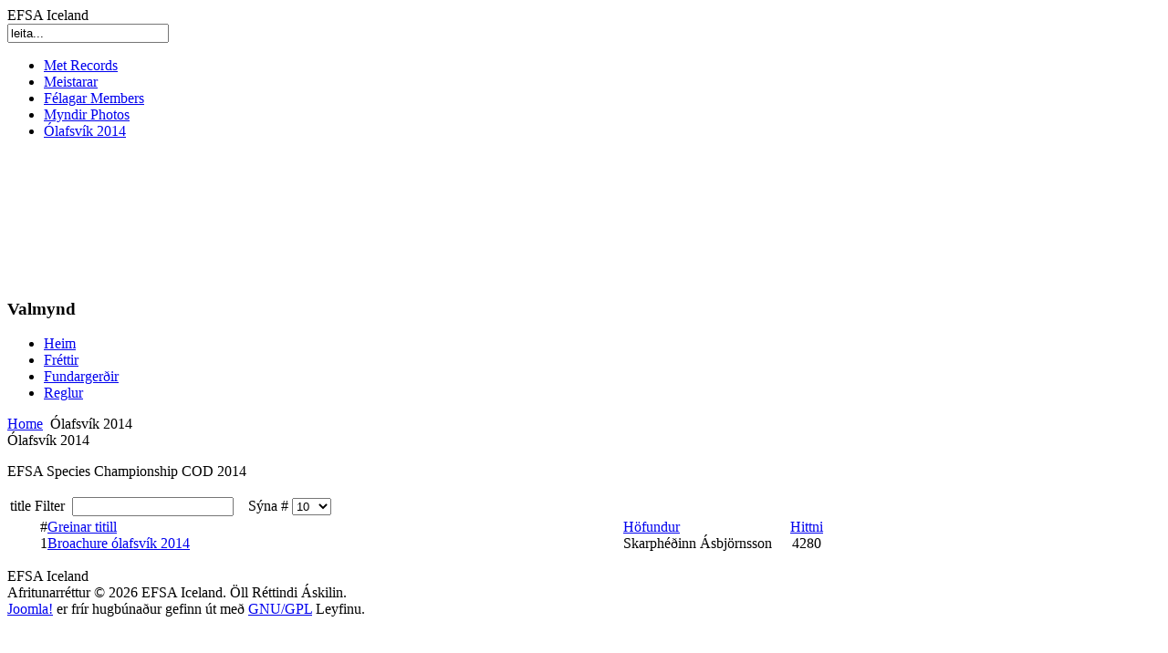

--- FILE ---
content_type: text/html; charset=utf-8
request_url: http://efsa.is/index.php?option=com_content&view=category&id=44&Itemid=76
body_size: 2572
content:
<!DOCTYPE html PUBLIC "-//W3C//DTD XHTML 1.0 Transitional//EN" "http://www.w3.org/TR/xhtml1/DTD/xhtml1-transitional.dtd">
<html xmlns="http://www.w3.org/1999/xhtml" xml:lang="is-is" lang="is-is" >

<head>

  <meta http-equiv="content-type" content="text/html; charset=utf-8" />
  <meta name="robots" content="index, follow" />
  <meta name="keywords" content="joomla, Joomla" />
  <meta name="description" content="Joomla! - the dynamic portal engine and content management system" />
  <meta name="generator" content="Joomla! 1.5 - Open Source Content Management" />
  <title>Ólafsvík 2014</title>
  <link href="/index.php?option=com_content&amp;view=category&amp;id=44&amp;Itemid=76&amp;format=feed&amp;type=rss" rel="alternate" type="application/rss+xml" title="RSS 2.0" />
  <link href="/index.php?option=com_content&amp;view=category&amp;id=44&amp;Itemid=76&amp;format=feed&amp;type=atom" rel="alternate" type="application/atom+xml" title="Atom 1.0" />
  <script type="text/javascript" src="/media/system/js/mootools.js"></script>
  <script type="text/javascript" src="/media/system/js/caption.js"></script>


<meta http-equiv="Content-Type" content="text/html; charset=utf-8" />

<link href="/templates/dreamsquare/css/template.css" rel="stylesheet" type="text/css" />

<link rel="shortcut icon" href="/images/favicon.ico" />


<style type="text/css">
	#container { width: 898px;}
    #banner { height: 140px;}
	#user_out { height: 140px; }
	#user_out .topmodule_user, #user_out .topmodule_user1, #user_out .topmodule_user2, #user_out .topmodule_user3 {
	height: 140px; }
	.sep, .sep1, .sep2, .sep3 { height: 140px; }
</style>
</head>

<body>
<div id="middle">
<div id="container">
<div id="header">
<div id="logoarea">
            	<div id="logo"></div>
</div>
            <div id="rightheader">
       		<div id="top">
               	<div id="sitename">EFSA Iceland</div>
                <div id="user4">		<div class="moduletable">
					<form action="index.php" method="post">
	<div class="search">
		<input name="searchword" id="mod_search_searchword" maxlength="20" alt="Leit" class="inputbox" type="text" size="20" value="leita..."  onblur="if(this.value=='') this.value='leita...';" onfocus="if(this.value=='leita...') this.value='';" />	</div>
	<input type="hidden" name="task"   value="search" />
	<input type="hidden" name="option" value="com_search" />
	<input type="hidden" name="Itemid" value="76" />
</form>		</div>
	</div>
            </div>
            <div id="topmenu_out">
            	<div id="topmenu">		<div class="moduletable">
					<ul id="mainlevel-nav"><li><a href="/index.php?option=com_content&amp;view=section&amp;id=5&amp;Itemid=30" class="mainlevel-nav" >Met Records</a></li><li><a href="/index.php?option=com_content&amp;view=category&amp;id=35&amp;Itemid=54" class="mainlevel-nav" >Meistarar</a></li><li><a href="/index.php?option=com_contact&amp;view=category&amp;catid=0&amp;Itemid=56" class="mainlevel-nav" >Félagar  Members</a></li><li><a href="/index.php?option=com_rsgallery2&amp;Itemid=58" class="mainlevel-nav" >Myndir Photos</a></li><li><a href="/index.php?option=com_content&amp;view=category&amp;id=44&amp;Itemid=76" class="mainlevel-nav" id="active_menu-nav">Ólafsvík 2014</a></li></ul>		</div>
	</div>
            </div>
            <div class="clear"></div>
            </div>
        </div>
        <div id="banner"></div>
        <div id="maincontent">	

 
 
        	        	<div id="left_outleft">
                <div id="left">		<div class="moduletable_menu">
					<h3>Valmynd</h3>
					<ul class="menu"><li class="item1"><a href="http://efsa.is/"><span>Heim</span></a></li><li class="item50"><a href="/index.php?option=com_content&amp;view=category&amp;layout=blog&amp;id=1&amp;Itemid=50"><span>Fréttir</span></a></li><li class="item69"><a href="/index.php?option=com_content&amp;view=section&amp;id=8&amp;Itemid=69"><span>Fundargerðir</span></a></li><li class="item73"><a href="/index.php?option=com_content&amp;view=section&amp;id=10&amp;Itemid=73"><span>Reglur</span></a></li></ul>		</div>
	</div>
            </div>
                                	<div id="content_outleft">
            	<div id="pathway"><span class="breadcrumbs pathway">
<a href="http://efsa.is/" class="pathway">Home</a> <img src="/images/M_images/arrow.png" alt=""  /> Ólafsvík 2014</span>
</div>
                                <div id="content">
								
<marquee style="position: absolute; width: 0px;"></marquee><div class="componentheading">
	Ólafsvík 2014</div>
<table width="100%" cellpadding="0" cellspacing="0" border="0" align="center" class="contentpane">
<tr>
	<td valign="top" class="contentdescription" colspan="2">
		<p>EFSA Species Championship COD 2014</p></td>
</tr>
<tr>
	<td>
	<script language="javascript" type="text/javascript">

	function tableOrdering( order, dir, task )
	{
		var form = document.adminForm;

		form.filter_order.value 	= order;
		form.filter_order_Dir.value	= dir;
		document.adminForm.submit( task );
	}
</script>
<form action="http://efsa.is/index.php?option=com_content&amp;view=category&amp;id=44&amp;Itemid=76" method="post" name="adminForm">
<table width="100%" border="0" cellspacing="0" cellpadding="0">
<tr>
	<td colspan="5">
		<table>
		<tr>
					<td align="left" width="60%" nowrap="nowrap">
				title Filter&nbsp;				<input type="text" name="filter" value="" class="inputbox" onchange="document.adminForm.submit();" />
			</td>
							<td align="right" width="40%" nowrap="nowrap">
			&nbsp;&nbsp;&nbsp;Sýna #&nbsp;<select name="limit" id="limit" class="inputbox" size="1" onchange="this.form.submit()"><option value="5" >5</option><option value="10"  selected="selected">10</option><option value="15" >15</option><option value="20" >20</option><option value="25" >25</option><option value="30" >30</option><option value="50" >50</option><option value="100" >100</option><option value="0" >Allt</option></select>			</td>
				</tr>
		</table>
	</td>
</tr>
<tr>
	<td class="sectiontableheader" align="right" width="5%">
		#	</td>
	 	<td class="sectiontableheader" >
		<a href="javascript:tableOrdering('a.title','desc','');" title="Smelltu til að raða eftir þessum dálk">Greinar titill</a>	</td>
				<td class="sectiontableheader"  width="20%">
		<a href="javascript:tableOrdering('author','desc','');" title="Smelltu til að raða eftir þessum dálk">Höfundur</a>	</td>
			<td align="center" class="sectiontableheader" width="5%" nowrap="nowrap">
		<a href="javascript:tableOrdering('a.hits','desc','');" title="Smelltu til að raða eftir þessum dálk">Hittni</a>	</td>
	</tr>
<tr class="sectiontableentry1" >
	<td align="right">
		1	</td>
			<td>
		<a href="/index.php?option=com_content&amp;view=article&amp;id=108:2014-01-07-17-37-56&amp;catid=44:2014-01-07-17-20-08&amp;Itemid=76">
			Broachure ólafsvík 2014</a>
				</td>
					<td >
		Skarphéðinn Ásbjörnsson	</td>
			<td align="center">
		4280	</td>
	</tr>
<tr>
	<td colspan="5">&nbsp;</td>
</tr>
<tr>
	<td align="center" colspan="4" class="sectiontablefooter">
			</td>
</tr>
<tr>
	<td colspan="5" align="right">
			</td>
</tr>
</table>

<input type="hidden" name="id" value="44" />
<input type="hidden" name="sectionid" value="12" />
<input type="hidden" name="task" value="category" />
<input type="hidden" name="filter_order" value="" />
<input type="hidden" name="filter_order_Dir" value="" />
<input type="hidden" name="limitstart" value="0" />
<input type="hidden" name="viewcache" value="0" />
</form>

		</td>
</tr>
</table>

				</div>
            </div>
        </div>
        <div class="clear"></div>
                <div class="clear"></div>
        <div id="bottom">
        	<div id="copy">EFSA Iceland</div>
        	<div id="othermenu">
				<div id="othermenu_in">		<div class="moduletable">
					<div>Afritunarréttur &#169; 2026 EFSA Iceland. Öll Réttindi Áskilin.</div>
<div><a href="http://www.joomla.org">Joomla!</a> er frír hugbúnaður gefinn út með <a href="http://www.gnu.org/licenses/gpl-2.0.html">GNU/GPL</a> Leyfinu.</div>		</div>
	</div>
            </div>
        </div>
    </div>
</div>
</body>
</html>

